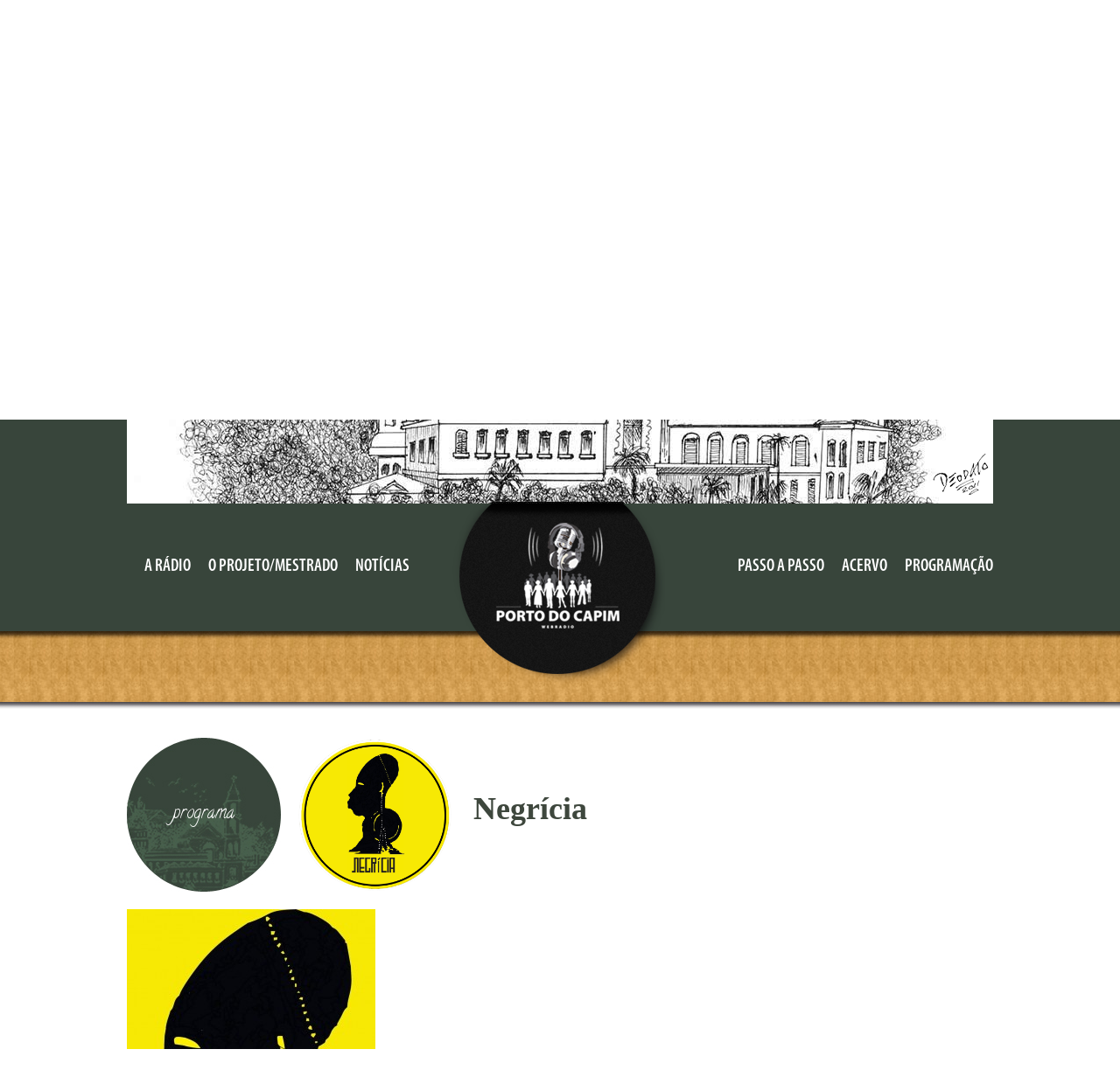

--- FILE ---
content_type: text/html; charset=UTF-8
request_url: http://www.radioportodocapim.ufpb.br/?programa=negricia
body_size: 12400
content:
<html  xmlns:fb="https://www.facebook.com/2008/fbml"  xmlns:og="http://ogp.me/ns#" lang="pt-BR">
<!--<![endif]-->
<head>
<meta charset="UTF-8" />
<meta name="viewport" content="width=device-width" />
<title>Negrícia | Porto do Capim</title>

	
	<meta name="viewport" content="width=device-width,initial-scale=1">
	<link rel="profile" href="http://gmpg.org/xfn/11" />
	<link rel="pingback" href="https://radioportodocapim.ufpb.br/xmlrpc.php" />
	<link rel="shortcut icon" type="image/x-icon" href="https://radioportodocapim.ufpb.br/wp-content/themes/portocapim/favicon.ico">
	<link rel="stylesheet" type="text/css" media="all" href="https://radioportodocapim.ufpb.br/wp-content/themes/portocapim/style.css" />
	<link rel="stylesheet" href="https://radioportodocapim.ufpb.br/wp-content/themes/portocapim/css/style.less" type="text/less" media="screen" />
	<link href='http://fonts.googleapis.com/css?family=Calligraffitti' rel='stylesheet' type='text/css'>
	<script src="https://radioportodocapim.ufpb.br/wp-content/themes/portocapim/js/modernizr.js"></script>
	<script src="https://radioportodocapim.ufpb.br/wp-content/themes/portocapim/js/less.js"></script>
	<meta name='robots' content='max-image-preview:large' />
<link rel='dns-prefetch' href='//radioportodocapim.ufpb.br' />
<link rel="alternate" title="oEmbed (JSON)" type="application/json+oembed" href="https://www.radioportodocapim.ufpb.br/index.php?rest_route=%2Foembed%2F1.0%2Fembed&#038;url=https%3A%2F%2Fwww.radioportodocapim.ufpb.br%2F%3Fprograma%3Dnegricia" />
<link rel="alternate" title="oEmbed (XML)" type="text/xml+oembed" href="https://www.radioportodocapim.ufpb.br/index.php?rest_route=%2Foembed%2F1.0%2Fembed&#038;url=https%3A%2F%2Fwww.radioportodocapim.ufpb.br%2F%3Fprograma%3Dnegricia&#038;format=xml" />
<style id='wp-img-auto-sizes-contain-inline-css' type='text/css'>
img:is([sizes=auto i],[sizes^="auto," i]){contain-intrinsic-size:3000px 1500px}
/*# sourceURL=wp-img-auto-sizes-contain-inline-css */
</style>
<link rel='stylesheet' id='style_programacao.css-css' href='https://radioportodocapim.ufpb.br/wp-content/plugins/programacao/css/style_programacao.css?ver=6.9' type='text/css' media='all' />

<style id='wp-emoji-styles-inline-css' type='text/css'>

	img.wp-smiley, img.emoji {
		display: inline !important;
		border: none !important;
		box-shadow: none !important;
		height: 1em !important;
		width: 1em !important;
		margin: 0 0.07em !important;
		vertical-align: -0.1em !important;
		background: none !important;
		padding: 0 !important;
	}
/*# sourceURL=wp-emoji-styles-inline-css */
</style>
<link rel='stylesheet' id='wp-block-library-css' href='https://radioportodocapim.ufpb.br/wp-includes/css/dist/block-library/style.min.css?ver=6.9' type='text/css' media='all' />
<style id='global-styles-inline-css' type='text/css'>
:root{--wp--preset--aspect-ratio--square: 1;--wp--preset--aspect-ratio--4-3: 4/3;--wp--preset--aspect-ratio--3-4: 3/4;--wp--preset--aspect-ratio--3-2: 3/2;--wp--preset--aspect-ratio--2-3: 2/3;--wp--preset--aspect-ratio--16-9: 16/9;--wp--preset--aspect-ratio--9-16: 9/16;--wp--preset--color--black: #000000;--wp--preset--color--cyan-bluish-gray: #abb8c3;--wp--preset--color--white: #ffffff;--wp--preset--color--pale-pink: #f78da7;--wp--preset--color--vivid-red: #cf2e2e;--wp--preset--color--luminous-vivid-orange: #ff6900;--wp--preset--color--luminous-vivid-amber: #fcb900;--wp--preset--color--light-green-cyan: #7bdcb5;--wp--preset--color--vivid-green-cyan: #00d084;--wp--preset--color--pale-cyan-blue: #8ed1fc;--wp--preset--color--vivid-cyan-blue: #0693e3;--wp--preset--color--vivid-purple: #9b51e0;--wp--preset--gradient--vivid-cyan-blue-to-vivid-purple: linear-gradient(135deg,rgb(6,147,227) 0%,rgb(155,81,224) 100%);--wp--preset--gradient--light-green-cyan-to-vivid-green-cyan: linear-gradient(135deg,rgb(122,220,180) 0%,rgb(0,208,130) 100%);--wp--preset--gradient--luminous-vivid-amber-to-luminous-vivid-orange: linear-gradient(135deg,rgb(252,185,0) 0%,rgb(255,105,0) 100%);--wp--preset--gradient--luminous-vivid-orange-to-vivid-red: linear-gradient(135deg,rgb(255,105,0) 0%,rgb(207,46,46) 100%);--wp--preset--gradient--very-light-gray-to-cyan-bluish-gray: linear-gradient(135deg,rgb(238,238,238) 0%,rgb(169,184,195) 100%);--wp--preset--gradient--cool-to-warm-spectrum: linear-gradient(135deg,rgb(74,234,220) 0%,rgb(151,120,209) 20%,rgb(207,42,186) 40%,rgb(238,44,130) 60%,rgb(251,105,98) 80%,rgb(254,248,76) 100%);--wp--preset--gradient--blush-light-purple: linear-gradient(135deg,rgb(255,206,236) 0%,rgb(152,150,240) 100%);--wp--preset--gradient--blush-bordeaux: linear-gradient(135deg,rgb(254,205,165) 0%,rgb(254,45,45) 50%,rgb(107,0,62) 100%);--wp--preset--gradient--luminous-dusk: linear-gradient(135deg,rgb(255,203,112) 0%,rgb(199,81,192) 50%,rgb(65,88,208) 100%);--wp--preset--gradient--pale-ocean: linear-gradient(135deg,rgb(255,245,203) 0%,rgb(182,227,212) 50%,rgb(51,167,181) 100%);--wp--preset--gradient--electric-grass: linear-gradient(135deg,rgb(202,248,128) 0%,rgb(113,206,126) 100%);--wp--preset--gradient--midnight: linear-gradient(135deg,rgb(2,3,129) 0%,rgb(40,116,252) 100%);--wp--preset--font-size--small: 13px;--wp--preset--font-size--medium: 20px;--wp--preset--font-size--large: 36px;--wp--preset--font-size--x-large: 42px;--wp--preset--spacing--20: 0.44rem;--wp--preset--spacing--30: 0.67rem;--wp--preset--spacing--40: 1rem;--wp--preset--spacing--50: 1.5rem;--wp--preset--spacing--60: 2.25rem;--wp--preset--spacing--70: 3.38rem;--wp--preset--spacing--80: 5.06rem;--wp--preset--shadow--natural: 6px 6px 9px rgba(0, 0, 0, 0.2);--wp--preset--shadow--deep: 12px 12px 50px rgba(0, 0, 0, 0.4);--wp--preset--shadow--sharp: 6px 6px 0px rgba(0, 0, 0, 0.2);--wp--preset--shadow--outlined: 6px 6px 0px -3px rgb(255, 255, 255), 6px 6px rgb(0, 0, 0);--wp--preset--shadow--crisp: 6px 6px 0px rgb(0, 0, 0);}:where(.is-layout-flex){gap: 0.5em;}:where(.is-layout-grid){gap: 0.5em;}body .is-layout-flex{display: flex;}.is-layout-flex{flex-wrap: wrap;align-items: center;}.is-layout-flex > :is(*, div){margin: 0;}body .is-layout-grid{display: grid;}.is-layout-grid > :is(*, div){margin: 0;}:where(.wp-block-columns.is-layout-flex){gap: 2em;}:where(.wp-block-columns.is-layout-grid){gap: 2em;}:where(.wp-block-post-template.is-layout-flex){gap: 1.25em;}:where(.wp-block-post-template.is-layout-grid){gap: 1.25em;}.has-black-color{color: var(--wp--preset--color--black) !important;}.has-cyan-bluish-gray-color{color: var(--wp--preset--color--cyan-bluish-gray) !important;}.has-white-color{color: var(--wp--preset--color--white) !important;}.has-pale-pink-color{color: var(--wp--preset--color--pale-pink) !important;}.has-vivid-red-color{color: var(--wp--preset--color--vivid-red) !important;}.has-luminous-vivid-orange-color{color: var(--wp--preset--color--luminous-vivid-orange) !important;}.has-luminous-vivid-amber-color{color: var(--wp--preset--color--luminous-vivid-amber) !important;}.has-light-green-cyan-color{color: var(--wp--preset--color--light-green-cyan) !important;}.has-vivid-green-cyan-color{color: var(--wp--preset--color--vivid-green-cyan) !important;}.has-pale-cyan-blue-color{color: var(--wp--preset--color--pale-cyan-blue) !important;}.has-vivid-cyan-blue-color{color: var(--wp--preset--color--vivid-cyan-blue) !important;}.has-vivid-purple-color{color: var(--wp--preset--color--vivid-purple) !important;}.has-black-background-color{background-color: var(--wp--preset--color--black) !important;}.has-cyan-bluish-gray-background-color{background-color: var(--wp--preset--color--cyan-bluish-gray) !important;}.has-white-background-color{background-color: var(--wp--preset--color--white) !important;}.has-pale-pink-background-color{background-color: var(--wp--preset--color--pale-pink) !important;}.has-vivid-red-background-color{background-color: var(--wp--preset--color--vivid-red) !important;}.has-luminous-vivid-orange-background-color{background-color: var(--wp--preset--color--luminous-vivid-orange) !important;}.has-luminous-vivid-amber-background-color{background-color: var(--wp--preset--color--luminous-vivid-amber) !important;}.has-light-green-cyan-background-color{background-color: var(--wp--preset--color--light-green-cyan) !important;}.has-vivid-green-cyan-background-color{background-color: var(--wp--preset--color--vivid-green-cyan) !important;}.has-pale-cyan-blue-background-color{background-color: var(--wp--preset--color--pale-cyan-blue) !important;}.has-vivid-cyan-blue-background-color{background-color: var(--wp--preset--color--vivid-cyan-blue) !important;}.has-vivid-purple-background-color{background-color: var(--wp--preset--color--vivid-purple) !important;}.has-black-border-color{border-color: var(--wp--preset--color--black) !important;}.has-cyan-bluish-gray-border-color{border-color: var(--wp--preset--color--cyan-bluish-gray) !important;}.has-white-border-color{border-color: var(--wp--preset--color--white) !important;}.has-pale-pink-border-color{border-color: var(--wp--preset--color--pale-pink) !important;}.has-vivid-red-border-color{border-color: var(--wp--preset--color--vivid-red) !important;}.has-luminous-vivid-orange-border-color{border-color: var(--wp--preset--color--luminous-vivid-orange) !important;}.has-luminous-vivid-amber-border-color{border-color: var(--wp--preset--color--luminous-vivid-amber) !important;}.has-light-green-cyan-border-color{border-color: var(--wp--preset--color--light-green-cyan) !important;}.has-vivid-green-cyan-border-color{border-color: var(--wp--preset--color--vivid-green-cyan) !important;}.has-pale-cyan-blue-border-color{border-color: var(--wp--preset--color--pale-cyan-blue) !important;}.has-vivid-cyan-blue-border-color{border-color: var(--wp--preset--color--vivid-cyan-blue) !important;}.has-vivid-purple-border-color{border-color: var(--wp--preset--color--vivid-purple) !important;}.has-vivid-cyan-blue-to-vivid-purple-gradient-background{background: var(--wp--preset--gradient--vivid-cyan-blue-to-vivid-purple) !important;}.has-light-green-cyan-to-vivid-green-cyan-gradient-background{background: var(--wp--preset--gradient--light-green-cyan-to-vivid-green-cyan) !important;}.has-luminous-vivid-amber-to-luminous-vivid-orange-gradient-background{background: var(--wp--preset--gradient--luminous-vivid-amber-to-luminous-vivid-orange) !important;}.has-luminous-vivid-orange-to-vivid-red-gradient-background{background: var(--wp--preset--gradient--luminous-vivid-orange-to-vivid-red) !important;}.has-very-light-gray-to-cyan-bluish-gray-gradient-background{background: var(--wp--preset--gradient--very-light-gray-to-cyan-bluish-gray) !important;}.has-cool-to-warm-spectrum-gradient-background{background: var(--wp--preset--gradient--cool-to-warm-spectrum) !important;}.has-blush-light-purple-gradient-background{background: var(--wp--preset--gradient--blush-light-purple) !important;}.has-blush-bordeaux-gradient-background{background: var(--wp--preset--gradient--blush-bordeaux) !important;}.has-luminous-dusk-gradient-background{background: var(--wp--preset--gradient--luminous-dusk) !important;}.has-pale-ocean-gradient-background{background: var(--wp--preset--gradient--pale-ocean) !important;}.has-electric-grass-gradient-background{background: var(--wp--preset--gradient--electric-grass) !important;}.has-midnight-gradient-background{background: var(--wp--preset--gradient--midnight) !important;}.has-small-font-size{font-size: var(--wp--preset--font-size--small) !important;}.has-medium-font-size{font-size: var(--wp--preset--font-size--medium) !important;}.has-large-font-size{font-size: var(--wp--preset--font-size--large) !important;}.has-x-large-font-size{font-size: var(--wp--preset--font-size--x-large) !important;}
/*# sourceURL=global-styles-inline-css */
</style>

<style id='classic-theme-styles-inline-css' type='text/css'>
/*! This file is auto-generated */
.wp-block-button__link{color:#fff;background-color:#32373c;border-radius:9999px;box-shadow:none;text-decoration:none;padding:calc(.667em + 2px) calc(1.333em + 2px);font-size:1.125em}.wp-block-file__button{background:#32373c;color:#fff;text-decoration:none}
/*# sourceURL=/wp-includes/css/classic-themes.min.css */
</style>
<link rel='stylesheet' id='contact-form-7-css' href='https://radioportodocapim.ufpb.br/wp-content/plugins/contact-form-7/includes/css/styles.css?ver=6.1.4' type='text/css' media='all' />
<link rel='stylesheet' id='responsive-lightbox-prettyphoto-css' href='https://radioportodocapim.ufpb.br/wp-content/plugins/responsive-lightbox/assets/prettyphoto/prettyPhoto.min.css?ver=3.1.6' type='text/css' media='all' />
<link rel='stylesheet' id='slb_core-css' href='https://radioportodocapim.ufpb.br/wp-content/plugins/simple-lightbox/client/css/app.css?ver=2.9.4' type='text/css' media='all' />
<link rel='stylesheet' id='wp-pagenavi-css' href='https://radioportodocapim.ufpb.br/wp-content/plugins/wp-pagenavi/pagenavi-css.css?ver=2.70' type='text/css' media='all' />
<link rel='stylesheet' id='podpress_frontend_styles-css' href='https://radioportodocapim.ufpb.br/wp-content/plugins/podpress/style/podpress.css?ver=6.9' type='text/css' media='all' />
<script type="text/javascript">
//<![CDATA[
var podpressL10 = {
	openblogagain : 'back to:',
	theblog : 'the blog',
	close : 'close',
	playbutton : 'Play &gt;'
}
//]]>
</script>
<script type="text/javascript" src="https://radioportodocapim.ufpb.br/wp-content/plugins/podpress/players/1pixelout/1pixelout_audio-player.js"></script>
<script type="text/javascript">//<![CDATA[
	var podPressPlayerFile = "1pixelout_player.swf";
	var podPressPopupPlayerOpt = new Object();
	podPressPopupPlayerOpt["lefticon"] = "333333";
	podPressPopupPlayerOpt["leftbg"] = "CCCCCC";
	podPressPopupPlayerOpt["volslider"] = "666666";
	podPressPopupPlayerOpt["voltrack"] = "FFFFFF";
	podPressPopupPlayerOpt["text"] = "333333";
	podPressPopupPlayerOpt["tracker"] = "DDDDDD";
	podPressPopupPlayerOpt["slider"] = "666666";
	podPressPopupPlayerOpt["loader"] = "009900";
	podPressPopupPlayerOpt["track"] = "FFFFFF";
	podPressPopupPlayerOpt["border"] = "CCCCCC";
	podPressPopupPlayerOpt["bg"] = "E5E5E5";
	podPressPopupPlayerOpt["skip"] = "666666";
	podPressPopupPlayerOpt["righticon"] = "333333";
	podPressPopupPlayerOpt["righticonhover"] = "FFFFFF";
	podPressPopupPlayerOpt["rightbg"] = "B4B4B4";
	podPressPopupPlayerOpt["rightbghover"] = "999999";
	podPressPopupPlayerOpt["initialvolume"] = "70";
	podPressPopupPlayerOpt["buffer"] = "5";
	podPressPopupPlayerOpt["checkpolicy"] = "no";
	podPressPopupPlayerOpt["remaining"] = "no";
	podPressPopupPlayerOpt["animation"] = "yes";
	podpressAudioPlayer.setup("https://radioportodocapim.ufpb.br/wp-content/plugins/podpress/players/1pixelout/" + podPressPlayerFile, {lefticon:"333333", leftbg:"CCCCCC", volslider:"666666", voltrack:"FFFFFF", text:"333333", tracker:"DDDDDD", slider:"666666", loader:"009900", track:"FFFFFF", border:"CCCCCC", bg:"E5E5E5", skip:"666666", righticon:"333333", righticonhover:"FFFFFF", rightbg:"B4B4B4", rightbghover:"999999", initialvolume:"70", buffer:"5", checkpolicy:"no", remaining:"no", animation:"yes",  pagebg:"FFFFFF", transparentpagebg:"yes", encode: "no"} );
//]]></script>
<script type="text/javascript">//<![CDATA[
var podPressBlogURL = "https://radioportodocapim.ufpb.br/";
var podPressBackendURL = "https://radioportodocapim.ufpb.br/wp-content/plugins/podpress/";
var podPressDefaultPreviewImage = "http://www.radioportodocapim.ufpb.br/wp-content/plugins/podpress/images/vpreview_center.png";
var podPressMP3PlayerWrapper = false;
var podPress_cortado_signed = false;
var podPressOverwriteTitleandArtist = false;
var podPressHTML5 = true;
var podPressHTML5_showplayersdirectly = false;
var podPressText_PlayNow = "Play Now";
var podPressText_HidePlayer = "Hide Player";
//]]></script>
<script type="text/javascript" src="https://radioportodocapim.ufpb.br/wp-includes/js/jquery/jquery.min.js?ver=3.7.1" id="jquery-core-js"></script>
<script type="text/javascript" src="https://radioportodocapim.ufpb.br/wp-includes/js/jquery/jquery-migrate.min.js?ver=3.4.1" id="jquery-migrate-js"></script>
<script type="text/javascript" src="https://radioportodocapim.ufpb.br/wp-content/plugins/responsive-lightbox/assets/prettyphoto/jquery.prettyPhoto.min.js?ver=3.1.6" id="responsive-lightbox-prettyphoto-js"></script>
<script type="text/javascript" src="https://radioportodocapim.ufpb.br/wp-includes/js/underscore.min.js?ver=1.13.7" id="underscore-js"></script>
<script type="text/javascript" src="https://radioportodocapim.ufpb.br/wp-content/plugins/responsive-lightbox/assets/infinitescroll/infinite-scroll.pkgd.min.js?ver=4.0.1" id="responsive-lightbox-infinite-scroll-js"></script>
<script type="text/javascript" src="https://radioportodocapim.ufpb.br/wp-content/plugins/responsive-lightbox/assets/dompurify/purify.min.js?ver=3.3.1" id="dompurify-js"></script>
<script type="text/javascript" id="responsive-lightbox-sanitizer-js-before">
/* <![CDATA[ */
window.RLG = window.RLG || {}; window.RLG.sanitizeAllowedHosts = ["youtube.com","www.youtube.com","youtu.be","vimeo.com","player.vimeo.com"];
//# sourceURL=responsive-lightbox-sanitizer-js-before
/* ]]> */
</script>
<script type="text/javascript" src="https://radioportodocapim.ufpb.br/wp-content/plugins/responsive-lightbox/js/sanitizer.js?ver=2.6.1" id="responsive-lightbox-sanitizer-js"></script>
<script type="text/javascript" id="responsive-lightbox-js-before">
/* <![CDATA[ */
var rlArgs = {"script":"prettyphoto","selector":"lightbox","customEvents":"","activeGalleries":true,"animationSpeed":"normal","slideshow":false,"slideshowDelay":5000,"slideshowAutoplay":false,"opacity":"0.75","showTitle":true,"allowResize":true,"allowExpand":true,"width":1080,"height":720,"separator":"\/","theme":"pp_default","horizontalPadding":20,"hideFlash":false,"wmode":"opaque","videoAutoplay":false,"modal":false,"deeplinking":false,"overlayGallery":true,"keyboardShortcuts":true,"social":false,"woocommerce_gallery":false,"ajaxurl":"https:\/\/radioportodocapim.ufpb.br\/wp-admin\/admin-ajax.php","nonce":"c79f4c0f34","preview":false,"postId":207,"scriptExtension":false};

//# sourceURL=responsive-lightbox-js-before
/* ]]> */
</script>
<script type="text/javascript" src="https://radioportodocapim.ufpb.br/wp-content/plugins/responsive-lightbox/js/front.js?ver=2.6.1" id="responsive-lightbox-js"></script>
<script type="text/javascript" src="https://radioportodocapim.ufpb.br/wp-content/plugins/podpress/js/podpress.js?ver=6.9" id="podpress_frontend_script-js"></script>
<link rel="https://api.w.org/" href="https://www.radioportodocapim.ufpb.br/index.php?rest_route=/" /><link rel="EditURI" type="application/rsd+xml" title="RSD" href="https://radioportodocapim.ufpb.br/xmlrpc.php?rsd" />
<meta name="generator" content="WordPress 6.9" />
<link rel="canonical" href="https://www.radioportodocapim.ufpb.br/?programa=negricia" />
<link rel='shortlink' href='https://www.radioportodocapim.ufpb.br/?p=207' />
      <!-- Open Graph Meta Tags for Facebook and LinkedIn Sharing !-->
		<meta property="og:title" content="Negrícia"/>
		<meta property="og:description" content="O NEGRÍCIA tem como princípio norteador a valorização da herança civilizatória africana e afro-brasileira." />
		<meta property="og:url" content="https://www.radioportodocapim.ufpb.br/?programa=negricia"/>
							<meta property="og:image" content="https://radioportodocapim.ufpb.br/wp-content/uploads/2014/05/14163748_1126446734068052_1360526635_o.png" />
					<meta property="og:type" content="article"
		/>
		<meta property="og:site_name" content="Porto do Capim"/>
		<!-- End Open Graph Meta Tags !-->

    <!-- Analytics by WP Statistics - https://wp-statistics.com -->
<style type="text/css">.recentcomments a{display:inline !important;padding:0 !important;margin:0 !important;}</style>

<link rel='stylesheet' id='wpBannerizeStyleDefault.css-css' href='https://radioportodocapim.ufpb.br/wp-content/plugins/wp-bannerize/css/wpBannerizeStyleInline.css?ver=6.9' type='text/css' media='all' />
<link rel='stylesheet' id='mediaelement-css' href='https://radioportodocapim.ufpb.br/wp-includes/js/mediaelement/mediaelementplayer-legacy.min.css?ver=4.2.17' type='text/css' media='all' />
<link rel='stylesheet' id='wp-mediaelement-css' href='https://radioportodocapim.ufpb.br/wp-includes/js/mediaelement/wp-mediaelement.min.css?ver=6.9' type='text/css' media='all' />
</head>


<body onload="window.scrollTo(0,480)">
	<div class="ouvir_agora_mobile">
		<a href=""><img src="https://radioportodocapim.ufpb.br/wp-content/themes/portocapim/img/bt_ouvir.jpg" /></a>
	</div>
	     
	<!-- alterado em 18/11/2022 <iframe src="https://player.hdradios.net/player-barra/8376/000000" frameborder="0" width="100%" height="31"></iframe>-->
	<!-- alterado em 3/25/2024 <iframe src="https://player.hdradios.net/player-barra/7222/000000" frameborder="0" width="100%" height="31"></iframe>-->
	<iframe src="https://stm0.inovativa.net/public/radioportodocapim/embed" frameborder="0" width="100%" height="100"></iframe>



	
	<div id="wrap">
		<div id="container">
			<header>
				<div class="centraliza int">
					<a href="https://www.radioportodocapim.ufpb.br/porto-do-capim-por-deodato/" title="Deodato" class="bg_deodato"></a>
						<form method="get" id="searchform" class="busca" action="https://www.radioportodocapim.ufpb.br/">
		<label for="s" class="assistive-text none">Search</label>
		<input type="text" class="in_busca" name="s" id="s" placeholder="buscar" />
		<input type="submit" class="bt_buscar" name="submit" id="searchsubmit" value="OK" />
	</form>					<!-- <a href="" title="Ouvir a Rádio" class="bt_radio">Ouvir a Rádio</a> -->
					<a href="https://www.radioportodocapim.ufpb.br/porto-do-capim-por-deodato/"><img class="ass_deodato" src="https://radioportodocapim.ufpb.br/wp-content/themes/portocapim/img/ass_deodato.png" /></a>
				</div>
			</header><!-- /header -->
			<div class="b_menu" style="background: #38453b;">
				<div class="centraliza">

					<nav class="m_esq">
						<ul>
							<li><a href="https://www.radioportodocapim.ufpb.br/?page_id=2" title="A Rádio">A Rádio</a></li>
							<li><a href="https://www.radioportodocapim.ufpb.br/?page_id=744" title="O Projeto/MESTRADO">O Projeto/MESTRADO</a></li>
							<li><a href="https://www.radioportodocapim.ufpb.br/?cat=1" title="Notícias">Notícias</a></li>
						</ul>
					</nav>
					<h1><a href="https://www.radioportodocapim.ufpb.br" title="Porto do Capim">Porto do Capim</a></h1>
					<nav class="m_dir">
						<ul>
							<li><a href="https://www.radioportodocapim.ufpb.br/?cat=6" title="Passo a Passo">Passo a Passo</a></li>
							<li><a href="https://www.radioportodocapim.ufpb.br/?page_id=1193" title="Acervo">Acervo</a></li>
							<li><a href="https://www.radioportodocapim.ufpb.br/?page_id=105" title="Programação">Programação</a></li>
						</ul>
					</nav>
				</div>
			</div>
<span class="bg_int"></span>
<div class="interna">
    <div class="centraliza">
	    	        <div class="post" id="post-207">
	            	            		            <div class="tit">
		            			            		<h1><a>programa</a></h1>
		            		<figure class="programa">
								<img width="2622" height="2635" src="https://radioportodocapim.ufpb.br/wp-content/uploads/2014/05/14163748_1126446734068052_1360526635_o.png" class="attachment-post-thumbnail size-post-thumbnail wp-post-image" alt="" decoding="async" fetchpriority="high" srcset="https://radioportodocapim.ufpb.br/wp-content/uploads/2014/05/14163748_1126446734068052_1360526635_o.png 2622w, https://radioportodocapim.ufpb.br/wp-content/uploads/2014/05/14163748_1126446734068052_1360526635_o-298x300.png 298w, https://radioportodocapim.ufpb.br/wp-content/uploads/2014/05/14163748_1126446734068052_1360526635_o-597x600.png 597w" sizes="(max-width: 2622px) 100vw, 2622px" />							</figure>
							<h2 style="padding-top: 6%;">Negrícia</h2>
		            						</div>
	                <p><a href="http://www.radioportodocapim.ufpb.br/wp-content/uploads/2014/05/14163748_1126446734068052_1360526635_o.jpg" data-rel="lightbox-image-0" data-rl_title="" data-rl_caption="" title="" data-slb-active="1" data-slb-asset="1905395446" data-slb-internal="0" data-slb-group="207"><img decoding="async" class="alignleft size-large wp-image-1143" src="http://www.radioportodocapim.ufpb.br/wp-content/uploads/2014/05/14163748_1126446734068052_1360526635_o-284x600.jpg" alt="14163748_1126446734068052_1360526635_o" width="284" height="600" srcset="https://radioportodocapim.ufpb.br/wp-content/uploads/2014/05/14163748_1126446734068052_1360526635_o-284x600.jpg 284w, https://radioportodocapim.ufpb.br/wp-content/uploads/2014/05/14163748_1126446734068052_1360526635_o-142x300.jpg 142w, https://radioportodocapim.ufpb.br/wp-content/uploads/2014/05/14163748_1126446734068052_1360526635_o.jpg 970w" sizes="(max-width: 284px) 100vw, 284px" /></a></p>
<p><iframe src="//www.youtube.com/embed/AV5GSDk6BM4" width="560" height="315" frameborder="0" allowfullscreen="allowfullscreen"></iframe></p>
<p style="text-align: justify;">Partindo do entendimento do rádio como um importante meio de comunicação e o como lugar de preservação e construção de saberes, o COLETIVO NEGRÍCIA juntamente com a Rádio Porto do Capim, através do presente projeto, tem por pretensão o desenvolvimento do programa radiofônico NEGRÍCIA.</p>
<p style="text-align: justify;">O programa tem como princípio norteador a valorização da herança civilizatória africana e afro-brasileira assim como a percepção da negritude como instância de convergência e organização de tais valores.</p>
<p style="text-align: justify;"><strong>OBJETIVO</strong><br />
• Reativar o papel da rádio como um dos agentes fomentadores do conhecimento sócio cultural;<br />
• Tornar o rádio um dos elementos para a interação social e construção positiva da identidade negra comunitária;<br />
• Evidenciar através das temáticas dos programas a valorização da cidadania humana.</p>
<p style="text-align: justify;"><strong>ESTRATÉGIAS DE AÇÃO</strong><br />
Entrevistas, dialogos e debates com personalidades e intelectuais sobre os temas recorrentes ao contexto sócio-comunitário da população negra pessoense, alertando para valorização de sua identidade e herança cultural fortalecendo e ampliando as práticas de resisitência. A proposta é gravar este formato junto com os convidados (no caso de debates e entrevistas), encaixar entre os blocos as partes das sonoras gravadas separadamente (podendo ocorrer de levá-los ao programa).</p>
<p style="text-align: justify;"><strong>EIXOS CENTRAIS</strong><br />
 Negro na arte como forma de resistência;<br />
 Racismo e violência contra a juventude negra;<br />
 Ações afirmativas e políticas públicas;<br />
 A identidade visual negra;<br />
 Gênero e violação de direitos;<br />
 Territórios negros;</p>
<address style="text-align: justify;"><b>ROTEIRO &#8211; PRODUÇÃO &#8211; EDIÇÃO &#8211; APRESENTAÇÃO</b><br />
Andréa Gisele</address>
<address style="text-align: justify;"> </address>
<address style="text-align: justify;"><strong>Confira as audições dos programas: 1, 2, 3 e 4  abaixo: </strong></address>
<div class="wp-playlist wp-audio-playlist wp-playlist-light">
			<div class="wp-playlist-current-item"></div>
		<audio controls="controls" preload="none" width="640"
			></audio>
	<div class="wp-playlist-next"></div>
	<div class="wp-playlist-prev"></div>
	<noscript>
	<ol>
		<li><a href='https://radioportodocapim.ufpb.br/wp-content/uploads/2014/05/PGM-NEGRICIA-1-1.mp3'>PGM - NEGRICIA</a></li>	</ol>
	</noscript>
	<script type="application/json" class="wp-playlist-script">{"type":"audio","tracklist":true,"tracknumbers":true,"images":true,"artists":true,"tracks":[{"src":"https://radioportodocapim.ufpb.br/wp-content/uploads/2014/05/PGM-NEGRICIA-1-1.mp3","type":"audio/mpeg","title":"PGM - NEGRICIA","caption":"Programa - Negr\u00edcia","description":"Programa - Negr\u00edcia","meta":{"genre":"Dance","length_formatted":"58:30"},"image":{"src":"https://radioportodocapim.ufpb.br/wp-includes/images/media/audio.svg","width":48,"height":64},"thumb":{"src":"https://radioportodocapim.ufpb.br/wp-includes/images/media/audio.svg","width":48,"height":64}}]}</script>
</div>
	
<div class="wp-playlist wp-audio-playlist wp-playlist-light">
			<div class="wp-playlist-current-item"></div>
		<audio controls="controls" preload="none" width="640"
			></audio>
	<div class="wp-playlist-next"></div>
	<div class="wp-playlist-prev"></div>
	<noscript>
	<ol>
		<li><a href='https://radioportodocapim.ufpb.br/wp-content/uploads/2014/05/PROGRAMA-NEGRÍCIA-02.mp3'>PROGRAMA NEGRÍCIA 02</a></li>	</ol>
	</noscript>
	<script type="application/json" class="wp-playlist-script">{"type":"audio","tracklist":true,"tracknumbers":true,"images":true,"artists":true,"tracks":[{"src":"https://radioportodocapim.ufpb.br/wp-content/uploads/2014/05/PROGRAMA-NEGR\u00cdCIA-02.mp3","type":"audio/mpeg","title":"PROGRAMA NEGR\u00cdCIA 02","caption":"","description":"\"PROGRAMA NEGR\u00cdCIA 02\". G\u00eanero: Dance.","meta":{"genre":"Dance","length_formatted":"46:26"},"image":{"src":"https://radioportodocapim.ufpb.br/wp-includes/images/media/audio.svg","width":48,"height":64},"thumb":{"src":"https://radioportodocapim.ufpb.br/wp-includes/images/media/audio.svg","width":48,"height":64}}]}</script>
</div>
	
<div class="wp-playlist wp-audio-playlist wp-playlist-light">
			<div class="wp-playlist-current-item"></div>
		<audio controls="controls" preload="none" width="640"
			></audio>
	<div class="wp-playlist-next"></div>
	<div class="wp-playlist-prev"></div>
	<noscript>
	<ol>
		<li><a href='https://radioportodocapim.ufpb.br/wp-content/uploads/2014/05/PROGRAMA-NEGRICIA-03.mp3'>PROGRAMA NEGRICIA 03</a></li>	</ol>
	</noscript>
	<script type="application/json" class="wp-playlist-script">{"type":"audio","tracklist":true,"tracknumbers":true,"images":true,"artists":true,"tracks":[{"src":"https://radioportodocapim.ufpb.br/wp-content/uploads/2014/05/PROGRAMA-NEGRICIA-03.mp3","type":"audio/mpeg","title":"PROGRAMA NEGRICIA 03","caption":"","description":"\"PROGRAMA NEGRICIA 03\". ","meta":{"genre":"Dance","length_formatted":"50:07"},"image":{"src":"https://radioportodocapim.ufpb.br/wp-includes/images/media/audio.svg","width":48,"height":64},"thumb":{"src":"https://radioportodocapim.ufpb.br/wp-includes/images/media/audio.svg","width":48,"height":64}}]}</script>
</div>
	
<div class="wp-playlist wp-audio-playlist wp-playlist-light">
			<div class="wp-playlist-current-item"></div>
		<audio controls="controls" preload="none" width="640"
			></audio>
	<div class="wp-playlist-next"></div>
	<div class="wp-playlist-prev"></div>
	<noscript>
	<ol>
		<li><a href='https://radioportodocapim.ufpb.br/wp-content/uploads/2014/05/PROGRAMA-NEGRÍCIA-04.mp3'>PROGRAMA NEGRÍCIA 04</a></li>	</ol>
	</noscript>
	<script type="application/json" class="wp-playlist-script">{"type":"audio","tracklist":true,"tracknumbers":true,"images":true,"artists":true,"tracks":[{"src":"https://radioportodocapim.ufpb.br/wp-content/uploads/2014/05/PROGRAMA-NEGR\u00cdCIA-04.mp3","type":"audio/mpeg","title":"PROGRAMA NEGR\u00cdCIA 04","caption":"","description":"\"PROGRAMA NEGR\u00cdCIA 04\". G\u00eanero: Dance.","meta":{"genre":"Dance","length_formatted":"58:44"},"image":{"src":"https://radioportodocapim.ufpb.br/wp-includes/images/media/audio.svg","width":48,"height":64},"thumb":{"src":"https://radioportodocapim.ufpb.br/wp-includes/images/media/audio.svg","width":48,"height":64}}]}</script>
</div>
	
<p><strong>PROGRAMA NEGRÍCIA &#8211; Nº5</strong><br />
<iframe loading="lazy" src="https://www.youtube.com/embed/F3z9n-qYO4Q" width="360" height="100" frameborder="0" allowfullscreen="allowfullscreen"></iframe></p>
<p><strong>PROGRAMA NEGRÍCIA &#8211; Nº6</strong><br />
<iframe loading="lazy" src="https://www.youtube.com/embed/j10n1TqZf40" width="360" height="100" frameborder="0" allowfullscreen="allowfullscreen"></iframe></p>
	            	        </div>
	    	</div>
</div><!-- /interna -->
<div class="clear"></div>
	</div><!-- /container -->	
</div><!-- /wrap -->
    <footer>	
    	<div class="centraliza">
    		<ul class="redes">
    			<li><a href="https://www.facebook.com/radioportodocapim" title="Facebook" class="bt_facebook indent" target="_blank">Facebook</a></li>
    			<li><a href="https://twitter.com/RadioPortoCapim" title="Twitter" class="bt_twitter indent" target="_blank">Twitter</a></li>
    		</ul>
    		<ul class="apps">
    			<li><a href="https://player.hdradios.net/player/7222/iphone.m3u" target="_blank" title="iPhone" class="bt_ios indent" target="_blank">iPhone</a></li>
    			<li><a href="http://70.36.96.19/player/13996/android.m3u" target="_blank" title="Android" class="bt_android indent" target="_blank">Android</a></li>
    			<li><a href="http://70.36.96.19/player/13996/mediaplayer.asx" target="_blank" title="Windows Phone" class="bt_windows indent" target="_blank">Windows Phone</a></li>
    			<li><a href="http://tunein.com/radio/R%C3%A1dio-Porto-do-Capim-s222320/" target="_blank" title="TuneIn" class="bt_tunein indent" target="_blank">TuneIn</a></li>
    		</ul>
    		<p><strong> WEB RÁDIO PORTO DO CAPIM<br>Ferramenta de radiojornalismo comunitário na busca de inclusão social  e exercício da cidadania.<br>
			Projeto de Mestrado em Jornalismo pelo Centro de Comunicação, Turismo e Artes – CCTA/UFPB,<br>da mestranda Edileide Vilaça, sob a orientação da Profª. Dra. Olga Tavares.</strong></p>
    	</div>
    		<div class="apoio">
	    		<small>Apoios</small>
    				<div class="wp_bannerize Rodapé">
<a  href="https://ativaweb.com.br/" rel="nofollow" target="_blank">
<img src="http://radioportodocapim.ufpb.br/wp-content/uploads/2019/08/ativaweb.sql_.jpg" alt="ATIVA WEB" width="520" height="244"/>
</a>
<a  href="http://www.ccta.ufpb.br/" rel="nofollow" target="_blank">
<img src="http://radioportodocapim.ufpb.br/wp-content/uploads/2019/08/ccta-log.jpg" alt="" width="781" height="412"/>
</a>
<a  href="https://www.sti.ufpb.br/" rel="nofollow" target="_blank">
<img src="http://radioportodocapim.ufpb.br/wp-content/uploads/2019/08/sti-lg.jpg" alt="" width="781" height="412"/>
</a>
<a  href="http://www.ufpb.br/" rel="nofollow" target="_blank">
<img src="http://radioportodocapim.ufpb.br/wp-content/uploads/2019/08/ufpb-2.jpg" alt="" width="781" height="412"/>
</a>
</div>	    			    	</div>
	</footer>
	<script src="https://radioportodocapim.ufpb.br/wp-content/themes/portocapim/js/jquery.js"></script>
	<script src="https://radioportodocapim.ufpb.br/wp-content/themes/portocapim/js/jquery.tools.min.js"></script>
	<script src="https://radioportodocapim.ufpb.br/wp-content/themes/portocapim/js/scripts.js"></script>
    <script type="text/html" id="tmpl-wp-playlist-current-item">
	<# if ( data.thumb && data.thumb.src ) { #>
		<img src="{{ data.thumb.src }}" alt="" />
	<# } #>
	<div class="wp-playlist-caption">
		<span class="wp-playlist-item-meta wp-playlist-item-title">
			<# if ( data.meta.album || data.meta.artist ) { #>
				&#8220;{{ data.title }}&#8221;			<# } else { #>
				{{ data.title }}
			<# } #>
		</span>
		<# if ( data.meta.album ) { #><span class="wp-playlist-item-meta wp-playlist-item-album">{{ data.meta.album }}</span><# } #>
		<# if ( data.meta.artist ) { #><span class="wp-playlist-item-meta wp-playlist-item-artist">{{ data.meta.artist }}</span><# } #>
	</div>
</script>
<script type="text/html" id="tmpl-wp-playlist-item">
	<div class="wp-playlist-item">
		<a class="wp-playlist-caption" href="{{ data.src }}">
			{{ data.index ? ( data.index + '. ' ) : '' }}
			<# if ( data.caption ) { #>
				{{ data.caption }}
			<# } else { #>
				<# if ( data.artists && data.meta.artist ) { #>
					<span class="wp-playlist-item-title">
						&#8220;{{{ data.title }}}&#8221;					</span>
					<span class="wp-playlist-item-artist"> &mdash; {{ data.meta.artist }}</span>
				<# } else { #>
					<span class="wp-playlist-item-title">{{{ data.title }}}</span>
				<# } #>
			<# } #>
		</a>
		<# if ( data.meta.length_formatted ) { #>
		<div class="wp-playlist-item-length">{{ data.meta.length_formatted }}</div>
		<# } #>
	</div>
</script>
	<script type="text/javascript" src="https://radioportodocapim.ufpb.br/wp-includes/js/comment-reply.min.js?ver=6.9" id="comment-reply-js" async="async" data-wp-strategy="async" fetchpriority="low"></script>
<script type="text/javascript" src="https://radioportodocapim.ufpb.br/wp-includes/js/dist/hooks.min.js?ver=dd5603f07f9220ed27f1" id="wp-hooks-js"></script>
<script type="text/javascript" src="https://radioportodocapim.ufpb.br/wp-includes/js/dist/i18n.min.js?ver=c26c3dc7bed366793375" id="wp-i18n-js"></script>
<script type="text/javascript" id="wp-i18n-js-after">
/* <![CDATA[ */
wp.i18n.setLocaleData( { 'text direction\u0004ltr': [ 'ltr' ] } );
//# sourceURL=wp-i18n-js-after
/* ]]> */
</script>
<script type="text/javascript" src="https://radioportodocapim.ufpb.br/wp-content/plugins/contact-form-7/includes/swv/js/index.js?ver=6.1.4" id="swv-js"></script>
<script type="text/javascript" id="contact-form-7-js-translations">
/* <![CDATA[ */
( function( domain, translations ) {
	var localeData = translations.locale_data[ domain ] || translations.locale_data.messages;
	localeData[""].domain = domain;
	wp.i18n.setLocaleData( localeData, domain );
} )( "contact-form-7", {"translation-revision-date":"2025-05-19 13:41:20+0000","generator":"GlotPress\/4.0.1","domain":"messages","locale_data":{"messages":{"":{"domain":"messages","plural-forms":"nplurals=2; plural=n > 1;","lang":"pt_BR"},"Error:":["Erro:"]}},"comment":{"reference":"includes\/js\/index.js"}} );
//# sourceURL=contact-form-7-js-translations
/* ]]> */
</script>
<script type="text/javascript" id="contact-form-7-js-before">
/* <![CDATA[ */
var wpcf7 = {
    "api": {
        "root": "https:\/\/www.radioportodocapim.ufpb.br\/index.php?rest_route=\/",
        "namespace": "contact-form-7\/v1"
    },
    "cached": 1
};
//# sourceURL=contact-form-7-js-before
/* ]]> */
</script>
<script type="text/javascript" src="https://radioportodocapim.ufpb.br/wp-content/plugins/contact-form-7/includes/js/index.js?ver=6.1.4" id="contact-form-7-js"></script>
<script type="text/javascript" id="wp_bannerize_frontend_js-js-extra">
/* <![CDATA[ */
var wpBannerizeJavascriptLocalization = {"ajaxURL":"https://radioportodocapim.ufpb.br/wp-admin/admin-ajax.php"};
//# sourceURL=wp_bannerize_frontend_js-js-extra
/* ]]> */
</script>
<script type="text/javascript" src="https://radioportodocapim.ufpb.br/wp-content/plugins/wp-bannerize/js/wpBannerizeFrontend.min.js?ver=3.1.6" id="wp_bannerize_frontend_js-js"></script>
<script type="text/javascript" id="wp-util-js-extra">
/* <![CDATA[ */
var _wpUtilSettings = {"ajax":{"url":"/wp-admin/admin-ajax.php"}};
//# sourceURL=wp-util-js-extra
/* ]]> */
</script>
<script type="text/javascript" src="https://radioportodocapim.ufpb.br/wp-includes/js/wp-util.min.js?ver=6.9" id="wp-util-js"></script>
<script type="text/javascript" src="https://radioportodocapim.ufpb.br/wp-includes/js/backbone.min.js?ver=1.6.0" id="backbone-js"></script>
<script type="text/javascript" id="mediaelement-core-js-before">
/* <![CDATA[ */
var mejsL10n = {"language":"pt","strings":{"mejs.download-file":"Fazer download do arquivo","mejs.install-flash":"Voc\u00ea est\u00e1 usando um navegador que n\u00e3o tem Flash ativo ou instalado. Ative o plugin do Flash player ou baixe a \u00faltima vers\u00e3o em https://get.adobe.com/flashplayer/","mejs.fullscreen":"Tela inteira","mejs.play":"Reproduzir","mejs.pause":"Pausar","mejs.time-slider":"Tempo do slider","mejs.time-help-text":"Use as setas esquerda e direita para avan\u00e7ar um segundo. Acima e abaixo para avan\u00e7ar dez segundos.","mejs.live-broadcast":"Transmiss\u00e3o ao vivo","mejs.volume-help-text":"Use as setas para cima ou para baixo para aumentar ou diminuir o volume.","mejs.unmute":"Desativar mudo","mejs.mute":"Mudo","mejs.volume-slider":"Controle de volume","mejs.video-player":"Tocador de v\u00eddeo","mejs.audio-player":"Tocador de \u00e1udio","mejs.captions-subtitles":"Transcri\u00e7\u00f5es/Legendas","mejs.captions-chapters":"Cap\u00edtulos","mejs.none":"Nenhum","mejs.afrikaans":"Afric\u00e2ner","mejs.albanian":"Alban\u00eas","mejs.arabic":"\u00c1rabe","mejs.belarusian":"Bielorrusso","mejs.bulgarian":"B\u00falgaro","mejs.catalan":"Catal\u00e3o","mejs.chinese":"Chin\u00eas","mejs.chinese-simplified":"Chin\u00eas (simplificado)","mejs.chinese-traditional":"Chin\u00eas (tradicional)","mejs.croatian":"Croata","mejs.czech":"Checo","mejs.danish":"Dinamarqu\u00eas","mejs.dutch":"Holand\u00eas","mejs.english":"Ingl\u00eas","mejs.estonian":"Estoniano","mejs.filipino":"Filipino","mejs.finnish":"Finland\u00eas","mejs.french":"Franc\u00eas","mejs.galician":"Galega","mejs.german":"Alem\u00e3o","mejs.greek":"Grego","mejs.haitian-creole":"Crioulo haitiano","mejs.hebrew":"Hebraico","mejs.hindi":"Hindi","mejs.hungarian":"H\u00fangaro","mejs.icelandic":"Island\u00eas","mejs.indonesian":"Indon\u00e9sio","mejs.irish":"Irland\u00eas","mejs.italian":"Italiano","mejs.japanese":"Japon\u00eas","mejs.korean":"Coreano","mejs.latvian":"Let\u00e3o","mejs.lithuanian":"Lituano","mejs.macedonian":"Maced\u00f4nio","mejs.malay":"Malaio","mejs.maltese":"Malt\u00eas","mejs.norwegian":"Noruegu\u00eas","mejs.persian":"Persa","mejs.polish":"Polon\u00eas","mejs.portuguese":"Portugu\u00eas","mejs.romanian":"Romeno","mejs.russian":"Russo","mejs.serbian":"S\u00e9rvio","mejs.slovak":"Eslovaco","mejs.slovenian":"Esloveno","mejs.spanish":"Espanhol","mejs.swahili":"Sua\u00edli","mejs.swedish":"Sueco","mejs.tagalog":"Tagalo","mejs.thai":"Tailand\u00eas","mejs.turkish":"Turco","mejs.ukrainian":"Ucraniano","mejs.vietnamese":"Vietnamita","mejs.welsh":"Gal\u00eas","mejs.yiddish":"I\u00eddiche"}};
//# sourceURL=mediaelement-core-js-before
/* ]]> */
</script>
<script type="text/javascript" src="https://radioportodocapim.ufpb.br/wp-includes/js/mediaelement/mediaelement-and-player.min.js?ver=4.2.17" id="mediaelement-core-js"></script>
<script type="text/javascript" src="https://radioportodocapim.ufpb.br/wp-includes/js/mediaelement/mediaelement-migrate.min.js?ver=6.9" id="mediaelement-migrate-js"></script>
<script type="text/javascript" id="mediaelement-js-extra">
/* <![CDATA[ */
var _wpmejsSettings = {"pluginPath":"/wp-includes/js/mediaelement/","classPrefix":"mejs-","stretching":"responsive","audioShortcodeLibrary":"mediaelement","videoShortcodeLibrary":"mediaelement"};
//# sourceURL=mediaelement-js-extra
/* ]]> */
</script>
<script type="text/javascript" src="https://radioportodocapim.ufpb.br/wp-includes/js/mediaelement/wp-playlist.min.js?ver=6.9" id="wp-playlist-js"></script>
<script type="text/javascript" src="https://radioportodocapim.ufpb.br/wp-content/plugins/simple-lightbox/client/js/prod/lib.core.js?ver=2.9.4" id="slb_core-js"></script>
<script type="text/javascript" src="https://radioportodocapim.ufpb.br/wp-content/plugins/simple-lightbox/client/js/prod/lib.view.js?ver=2.9.4" id="slb_view-js"></script>
<script type="text/javascript" src="https://radioportodocapim.ufpb.br/wp-content/plugins/simple-lightbox/themes/baseline/js/prod/client.js?ver=2.9.4" id="slb-asset-slb_baseline-base-js"></script>
<script type="text/javascript" src="https://radioportodocapim.ufpb.br/wp-content/plugins/simple-lightbox/themes/default/js/prod/client.js?ver=2.9.4" id="slb-asset-slb_default-base-js"></script>
<script type="text/javascript" src="https://radioportodocapim.ufpb.br/wp-content/plugins/simple-lightbox/template-tags/item/js/prod/tag.item.js?ver=2.9.4" id="slb-asset-item-base-js"></script>
<script type="text/javascript" src="https://radioportodocapim.ufpb.br/wp-content/plugins/simple-lightbox/template-tags/ui/js/prod/tag.ui.js?ver=2.9.4" id="slb-asset-ui-base-js"></script>
<script type="text/javascript" src="https://radioportodocapim.ufpb.br/wp-content/plugins/simple-lightbox/content-handlers/image/js/prod/handler.image.js?ver=2.9.4" id="slb-asset-image-base-js"></script>
<script id="wp-emoji-settings" type="application/json">
{"baseUrl":"https://s.w.org/images/core/emoji/17.0.2/72x72/","ext":".png","svgUrl":"https://s.w.org/images/core/emoji/17.0.2/svg/","svgExt":".svg","source":{"concatemoji":"https://radioportodocapim.ufpb.br/wp-includes/js/wp-emoji-release.min.js?ver=6.9"}}
</script>
<script type="module">
/* <![CDATA[ */
/*! This file is auto-generated */
const a=JSON.parse(document.getElementById("wp-emoji-settings").textContent),o=(window._wpemojiSettings=a,"wpEmojiSettingsSupports"),s=["flag","emoji"];function i(e){try{var t={supportTests:e,timestamp:(new Date).valueOf()};sessionStorage.setItem(o,JSON.stringify(t))}catch(e){}}function c(e,t,n){e.clearRect(0,0,e.canvas.width,e.canvas.height),e.fillText(t,0,0);t=new Uint32Array(e.getImageData(0,0,e.canvas.width,e.canvas.height).data);e.clearRect(0,0,e.canvas.width,e.canvas.height),e.fillText(n,0,0);const a=new Uint32Array(e.getImageData(0,0,e.canvas.width,e.canvas.height).data);return t.every((e,t)=>e===a[t])}function p(e,t){e.clearRect(0,0,e.canvas.width,e.canvas.height),e.fillText(t,0,0);var n=e.getImageData(16,16,1,1);for(let e=0;e<n.data.length;e++)if(0!==n.data[e])return!1;return!0}function u(e,t,n,a){switch(t){case"flag":return n(e,"\ud83c\udff3\ufe0f\u200d\u26a7\ufe0f","\ud83c\udff3\ufe0f\u200b\u26a7\ufe0f")?!1:!n(e,"\ud83c\udde8\ud83c\uddf6","\ud83c\udde8\u200b\ud83c\uddf6")&&!n(e,"\ud83c\udff4\udb40\udc67\udb40\udc62\udb40\udc65\udb40\udc6e\udb40\udc67\udb40\udc7f","\ud83c\udff4\u200b\udb40\udc67\u200b\udb40\udc62\u200b\udb40\udc65\u200b\udb40\udc6e\u200b\udb40\udc67\u200b\udb40\udc7f");case"emoji":return!a(e,"\ud83e\u1fac8")}return!1}function f(e,t,n,a){let r;const o=(r="undefined"!=typeof WorkerGlobalScope&&self instanceof WorkerGlobalScope?new OffscreenCanvas(300,150):document.createElement("canvas")).getContext("2d",{willReadFrequently:!0}),s=(o.textBaseline="top",o.font="600 32px Arial",{});return e.forEach(e=>{s[e]=t(o,e,n,a)}),s}function r(e){var t=document.createElement("script");t.src=e,t.defer=!0,document.head.appendChild(t)}a.supports={everything:!0,everythingExceptFlag:!0},new Promise(t=>{let n=function(){try{var e=JSON.parse(sessionStorage.getItem(o));if("object"==typeof e&&"number"==typeof e.timestamp&&(new Date).valueOf()<e.timestamp+604800&&"object"==typeof e.supportTests)return e.supportTests}catch(e){}return null}();if(!n){if("undefined"!=typeof Worker&&"undefined"!=typeof OffscreenCanvas&&"undefined"!=typeof URL&&URL.createObjectURL&&"undefined"!=typeof Blob)try{var e="postMessage("+f.toString()+"("+[JSON.stringify(s),u.toString(),c.toString(),p.toString()].join(",")+"));",a=new Blob([e],{type:"text/javascript"});const r=new Worker(URL.createObjectURL(a),{name:"wpTestEmojiSupports"});return void(r.onmessage=e=>{i(n=e.data),r.terminate(),t(n)})}catch(e){}i(n=f(s,u,c,p))}t(n)}).then(e=>{for(const n in e)a.supports[n]=e[n],a.supports.everything=a.supports.everything&&a.supports[n],"flag"!==n&&(a.supports.everythingExceptFlag=a.supports.everythingExceptFlag&&a.supports[n]);var t;a.supports.everythingExceptFlag=a.supports.everythingExceptFlag&&!a.supports.flag,a.supports.everything||((t=a.source||{}).concatemoji?r(t.concatemoji):t.wpemoji&&t.twemoji&&(r(t.twemoji),r(t.wpemoji)))});
//# sourceURL=https://radioportodocapim.ufpb.br/wp-includes/js/wp-emoji-loader.min.js
/* ]]> */
</script>
<script type="text/javascript" id="slb_footer">/* <![CDATA[ */if ( !!window.jQuery ) {(function($){$(document).ready(function(){if ( !!window.SLB && SLB.has_child('View.init') ) { SLB.View.init({"ui_autofit":true,"ui_animate":true,"slideshow_autostart":true,"slideshow_duration":"6","group_loop":true,"ui_overlay_opacity":"0.8","ui_title_default":false,"theme_default":"slb_default","ui_labels":{"loading":"Loading","close":"Close","nav_next":"Next","nav_prev":"Previous","slideshow_start":"Start slideshow","slideshow_stop":"Stop slideshow","group_status":"Item %current% of %total%"}}); }
if ( !!window.SLB && SLB.has_child('View.assets') ) { {$.extend(SLB.View.assets, {"1905395446":{"id":null,"type":"image","internal":true,"source":"http:\/\/www.radioportodocapim.ufpb.br\/wp-content\/uploads\/2014\/05\/14163748_1126446734068052_1360526635_o.jpg"}});} }
/* THM */
if ( !!window.SLB && SLB.has_child('View.extend_theme') ) { SLB.View.extend_theme('slb_baseline',{"name":"Baseline","parent":"","styles":[{"handle":"base","uri":"https:\/\/radioportodocapim.ufpb.br\/wp-content\/plugins\/simple-lightbox\/themes\/baseline\/css\/style.css","deps":[]}],"layout_raw":"<div class=\"slb_container\"><div class=\"slb_content\">{{item.content}}<div class=\"slb_nav\"><span class=\"slb_prev\">{{ui.nav_prev}}<\/span><span class=\"slb_next\">{{ui.nav_next}}<\/span><\/div><div class=\"slb_controls\"><span class=\"slb_close\">{{ui.close}}<\/span><span class=\"slb_slideshow\">{{ui.slideshow_control}}<\/span><\/div><div class=\"slb_loading\">{{ui.loading}}<\/div><\/div><div class=\"slb_details\"><div class=\"inner\"><div class=\"slb_data\"><div class=\"slb_data_content\"><span class=\"slb_data_title\">{{item.title}}<\/span><span class=\"slb_group_status\">{{ui.group_status}}<\/span><div class=\"slb_data_desc\">{{item.description}}<\/div><\/div><\/div><div class=\"slb_nav\"><span class=\"slb_prev\">{{ui.nav_prev}}<\/span><span class=\"slb_next\">{{ui.nav_next}}<\/span><\/div><\/div><\/div><\/div>"}); }if ( !!window.SLB && SLB.has_child('View.extend_theme') ) { SLB.View.extend_theme('slb_default',{"name":"Default (Light)","parent":"slb_baseline","styles":[{"handle":"base","uri":"https:\/\/radioportodocapim.ufpb.br\/wp-content\/plugins\/simple-lightbox\/themes\/default\/css\/style.css","deps":[]}]}); }})})(jQuery);}/* ]]> */</script>
<script type="text/javascript" id="slb_context">/* <![CDATA[ */if ( !!window.jQuery ) {(function($){$(document).ready(function(){if ( !!window.SLB ) { {$.extend(SLB, {"context":["public","user_guest"]});} }})})(jQuery);}/* ]]> */</script>
</body>
</html>

<!-- Page supported by LiteSpeed Cache 7.7 on 2026-01-24 06:09:28 -->

--- FILE ---
content_type: text/html; charset=utf-8
request_url: https://stm0.inovativa.net/public/radioportodocapim/embed
body_size: 1367
content:
<!DOCTYPE html>
<html lang="pt"
      data-bs-theme="">
<head>
    <meta charset="utf-8">
    <meta http-equiv="X-UA-Compatible" content="IE=edge">
    <meta name="viewport" content="width=device-width, initial-scale=1">

    <title>Rádio Porto do Capim</title>

        <script type="module" src="/static/vite_dist/assets/Layout-C2Gcx4OE.js"></script>
    <script>
    function ready(callback) {
        if (document.readyState !== "loading") callback();
        else document.addEventListener("DOMContentLoaded", callback);
    }
    </script>    <link rel="modulepreload" href="/static/vite_dist/bootstrap.esm-BZy605kZ.js" />    <link rel="stylesheet" href="/static/vite_dist/assets/Layout-Cv860oWs.css" />
<link rel="apple-touch-icon" sizes="57x57" href="/static/icons/production/57.png">
<link rel="apple-touch-icon" sizes="60x60" href="/static/icons/production/60.png">
<link rel="apple-touch-icon" sizes="72x72" href="/static/icons/production/72.png">
<link rel="apple-touch-icon" sizes="76x76" href="/static/icons/production/76.png">
<link rel="apple-touch-icon" sizes="114x114" href="/static/icons/production/114.png">
<link rel="apple-touch-icon" sizes="120x120" href="/static/icons/production/120.png">
<link rel="apple-touch-icon" sizes="144x144" href="/static/icons/production/144.png">
<link rel="apple-touch-icon" sizes="152x152" href="/static/icons/production/152.png">
<link rel="apple-touch-icon" sizes="180x180" href="/static/icons/production/180.png">
<link rel="icon" type="image/png" sizes="192x192" href="/static/icons/production/192.png">
<link rel="icon" type="image/png" sizes="32x32" href="/static/icons/production/32.png">
<link rel="icon" type="image/png" sizes="96x96" href="/static/icons/production/96.png">
<link rel="icon" type="image/png" sizes="16x16" href="/static/icons/production/16.png">
<meta name="msapplication-TileColor" content="#2196F3">
<meta name="msapplication-TileImage" content="/static/icons/production/144.png">
<meta name="theme-color" content="#2196F3">

        <link rel="stylesheet" href="/static/vite_dist/assets/Player-rKzoa2Jr.css" />
    <link rel="stylesheet" href="/static/vite_dist/assets/AlbumArt-yLNqwMLk.css" />
    <link rel="modulepreload" href="/static/vite_dist/Player-DPYQecX7.js" />
    <link rel="modulepreload" href="/static/vite_dist/vue-B-dHMJBO.js" />
    <link rel="modulepreload" href="/static/vite_dist/useShowVolume-3uXPebHd.js" />
    <link rel="modulepreload" href="/static/vite_dist/hlsjs-CGqmtODm.js" />
    <link rel="modulepreload" href="/static/vite_dist/usePlayerStore-CR9_YS5i.js" />
    <link rel="modulepreload" href="/static/vite_dist/bootstrap.esm-BZy605kZ.js" />
    <link rel="modulepreload" href="/static/vite_dist/lodash-BwctMegf.js" />
    <link rel="modulepreload" href="/static/vite_dist/useOptionalStorage-BbcpHl1a.js" />
    <link rel="modulepreload" href="/static/vite_dist/index-Do1sNYyM.js" />
    <link rel="modulepreload" href="/static/vite_dist/PlayButton-ETizFb3X.js" />
    <link rel="modulepreload" href="/static/vite_dist/icons-Yf7pfv1X.js" />
    <link rel="modulepreload" href="/static/vite_dist/useNowPlaying-COJud6QF.js" />
    <link rel="modulepreload" href="/static/vite_dist/router-h8h9wReV.js" />
    <link rel="modulepreload" href="/static/vite_dist/formatTime-DvDPwXf4.js" />
    <link rel="modulepreload" href="/static/vite_dist/MuteButton-DDm-4m6e.js" />
    <link rel="modulepreload" href="/static/vite_dist/AlbumArt-CBKeBxZN.js" />
    <link rel="modulepreload" href="/static/vite_dist/lightbox-BJHiTgc7.js" />
    <link rel="modulepreload" href="/static/vite_dist/_plugin-vue_export-helper-DlAUqK2U.js" />
    <link rel="modulepreload" href="/static/vite_dist/MinimalLayout-B3cbsxzw.js" />
    <link rel="modulepreload" href="/static/vite_dist/MinimalLayout-DrbsRj1V.js" />
    <style>
            </style>

    <style>[data-bs-theme] body.page-minimal {
    background-image: url('/static/uploads/radioportodocapim/background.1745324188.jpg');
}</style></head>

<body class="page-minimal page-station-public-player-embed station-radioportodocapim embed">

    <script type="module" src="/static/vite_dist/assets/PublicPlayer-JV4Ft47K.js"></script>
    <script type="text/javascript">
        let Vue_PublicPlayer;
        ready(() => {
            Vue_PublicPlayer = window.vueComponent('#station-nowplaying', {"enableAdvancedFeatures":true,"locale":"pt_BR","localeShort":"pt","localeWithDashes":"pt-BR","timeConfig":{},"componentProps":{"stationShortName":"radioportodocapim","useStatic":false,"useSse":false,"offlineText":"Web R\u00e1dio Porto do Capim","showAlbumArt":true,"autoplay":false,"showHls":false}});
        });
    </script>
<script>
    </script>

<script></script>
<div id="page-wrapper">
    <main id="main">
        
<div id="station-nowplaying" class="vue-component">Loading...</div>
    </main>

    </div>

<div class="toast-container position-fixed top-0 end-0 p-3">
    </div>
</body>
</html>


--- FILE ---
content_type: text/css
request_url: https://radioportodocapim.ufpb.br/wp-content/themes/portocapim/style.css
body_size: 188
content:
/*
15/04/2014
Theme Name: Porto do Capim
Theme URI: http://radioportodocapim.com.br/
Description: Produzido por Cyoung - Agência Digital
Version: 2014
Author: Produzido por Filipe Dantas 
Author URI: http://www.cyoung.com.br 
*/

--- FILE ---
content_type: text/css
request_url: https://radioportodocapim.ufpb.br/wp-content/plugins/programacao/css/style_programacao.css?ver=6.9
body_size: 157
content:
@CHARSET "UTF-8";

div#dialog{ text-align: center; }
.optForm{ margin-bottom: 30px; }
.table_list_participantes td{ border: 1px solid #CCC; padding: 3px; text-align: center }

--- FILE ---
content_type: text/javascript
request_url: https://radioportodocapim.ufpb.br/wp-content/themes/portocapim/js/scripts.js
body_size: 796
content:
var date = new Date();
var day = date.getDay();
var emiSel;
var diaSel;
var d = day-1;
if(day == 0){ d = 7; }
diaSel = d;

var ua = navigator.userAgent;
var checker = {
  iphone: ua.match(/(iPhone|iPod|iPad)/),
  blackberry: ua.match(/BlackBerry/),
  android: ua.match(/Android/)
};
if(checker.iphone || checker.blackberry || checker.android){
	$('body').css({'margin-top':'100px'});
	$('iframe#radio_player').remove();
	var urlStream;
	if(checker.iphone){
		urlStream = "http://srvstm.com/player/13996/iphone.m3u";
	}else if(checker.android){
		urlStream = "rtsp://rtmp1.srvstm.com/13996/13996.stream";
	}
	$('.ouvir_agora_mobile a').attr("href", urlStream);
	$('.ouvir_agora_mobile').show();
}

$(function() {
	$('.scroll_programa').scrollable({next:'.next', prev:'.prev', speed: 400});
	$('[placeholder]').focus(function() {
		var input = $(this);
		if (input.val() == input.attr('placeholder')) {
			input.val('');
			input.removeClass('placeholder');
		}
	      
		if (input.attr('name') == 'telefone') {
			input.mask('(99) 9999-9999');
		}
	}).blur(function() {
		var input = $(this);
		if ( (input.val() == '') || (input.val()) == input.attr('placeholder')) {
			input.addClass('placeholder');
			input.val(input.attr('placeholder'));
		}
	}).blur();
	   
		$('[placeholder]').parents('form').submit(function() {
		$(this).find('[placeholder]').each(function() {
			var input = $(this);
			if (input.val() == input.attr('placeholder')) {
				input.val('');
			}
		});
	});
	
	
	/* PROGRAMAÇÃO */
	$(".select_dia li").click(function(){
		sel = $(this).index();
		showProgramacao(sel)
	});
	
	$(".apoio img").attr("height","60").attr("width","");
});

function showProgramacao(dia){
	$(".prog_list").hide();
	$(".prog_list").eq(dia).fadeIn("fast");
}
showProgramacao(diaSel);